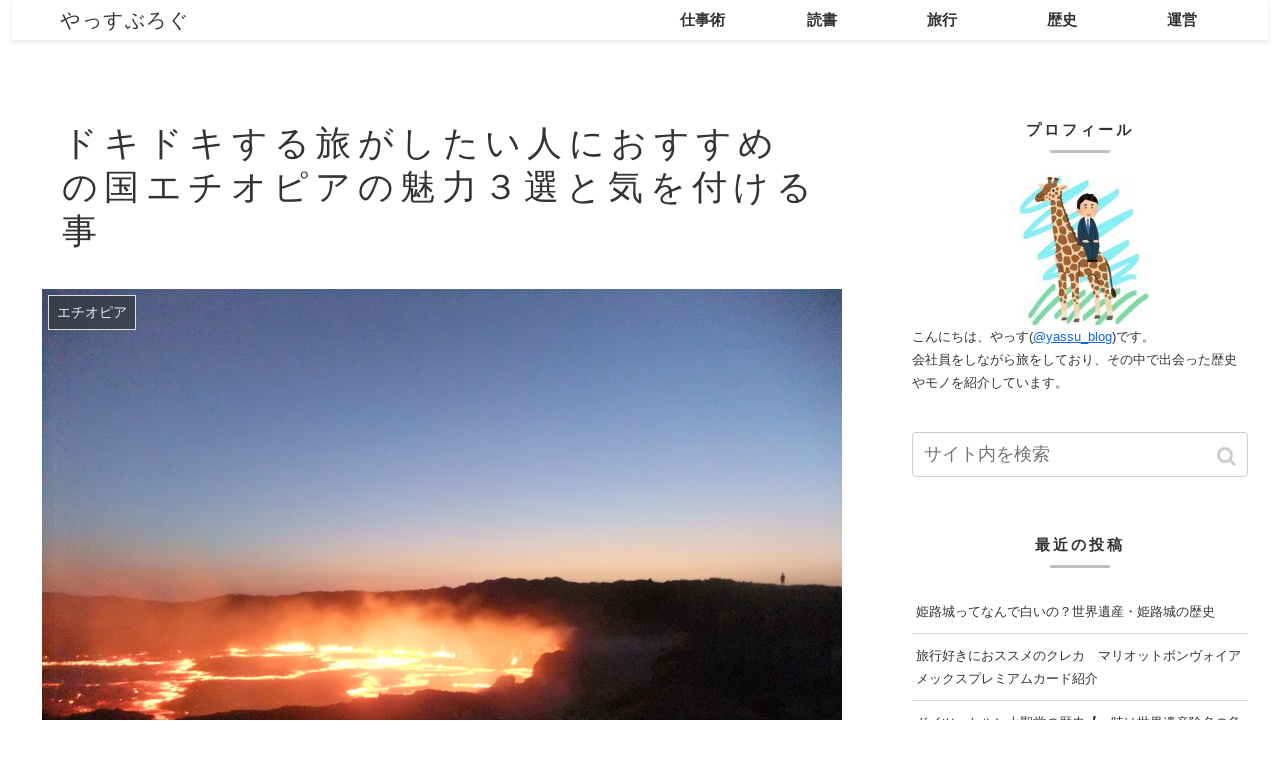

--- FILE ---
content_type: text/html; charset=utf-8
request_url: https://www.google.com/recaptcha/api2/aframe
body_size: 265
content:
<!DOCTYPE HTML><html><head><meta http-equiv="content-type" content="text/html; charset=UTF-8"></head><body><script nonce="7GAjsQuLv79ius_Aepf9-A">/** Anti-fraud and anti-abuse applications only. See google.com/recaptcha */ try{var clients={'sodar':'https://pagead2.googlesyndication.com/pagead/sodar?'};window.addEventListener("message",function(a){try{if(a.source===window.parent){var b=JSON.parse(a.data);var c=clients[b['id']];if(c){var d=document.createElement('img');d.src=c+b['params']+'&rc='+(localStorage.getItem("rc::a")?sessionStorage.getItem("rc::b"):"");window.document.body.appendChild(d);sessionStorage.setItem("rc::e",parseInt(sessionStorage.getItem("rc::e")||0)+1);localStorage.setItem("rc::h",'1769619419393');}}}catch(b){}});window.parent.postMessage("_grecaptcha_ready", "*");}catch(b){}</script></body></html>